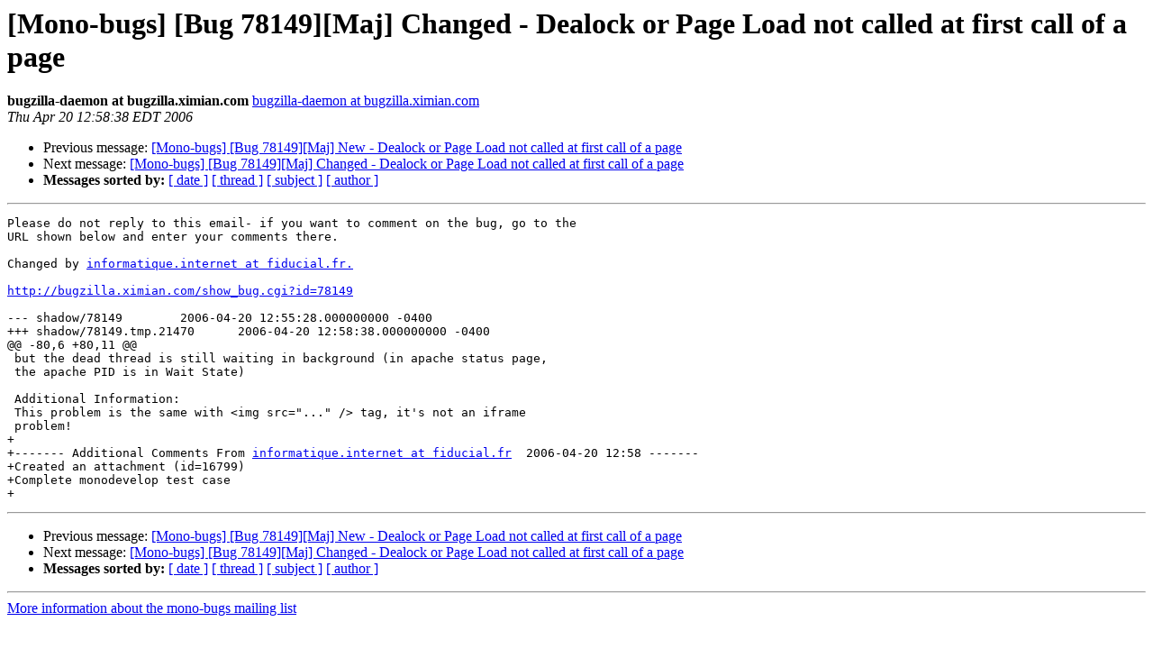

--- FILE ---
content_type: text/html; charset=utf-8
request_url: https://mono.github.io/mail-archives/mono-bugs/2006-April/041543.html
body_size: 966
content:
<!DOCTYPE HTML PUBLIC "-//W3C//DTD HTML 3.2//EN">
<HTML>
 <HEAD>
   <TITLE> [Mono-bugs] [Bug 78149][Maj] Changed - Dealock or Page Load not
	called at first call of a page
   </TITLE>
   <LINK REL="Index" HREF="index.html" >
   <LINK REL="made" HREF="mailto:mono-bugs%40lists.ximian.com?Subject=%5BMono-bugs%5D%20%5BBug%2078149%5D%5BMaj%5D%20Changed%20-%20Dealock%20or%20Page%20Load%20not%0A%09called%20at%20first%20call%20of%20a%20page&In-Reply-To=bug-78149%40chernobyl.ximian.com">
   <META NAME="robots" CONTENT="index,nofollow">
   <META http-equiv="Content-Type" content="text/html; charset=us-ascii">
   <LINK REL="Previous"  HREF="041542.html">
   <LINK REL="Next"  HREF="041544.html">
 </HEAD>
 <BODY BGCOLOR="#ffffff">
   <H1>[Mono-bugs] [Bug 78149][Maj] Changed - Dealock or Page Load not
	called at first call of a page</H1>
    <B>bugzilla-daemon at bugzilla.ximian.com</B> 
    <A HREF="mailto:mono-bugs%40lists.ximian.com?Subject=%5BMono-bugs%5D%20%5BBug%2078149%5D%5BMaj%5D%20Changed%20-%20Dealock%20or%20Page%20Load%20not%0A%09called%20at%20first%20call%20of%20a%20page&In-Reply-To=bug-78149%40chernobyl.ximian.com"
       TITLE="[Mono-bugs] [Bug 78149][Maj] Changed - Dealock or Page Load not
	called at first call of a page">bugzilla-daemon at bugzilla.ximian.com
       </A><BR>
    <I>Thu Apr 20 12:58:38 EDT 2006</I>
    <P><UL>
        <LI>Previous message: <A HREF="041542.html">[Mono-bugs] [Bug 78149][Maj] New - Dealock or Page Load not called
	at first call of a page
</A></li>
        <LI>Next message: <A HREF="041544.html">[Mono-bugs] [Bug 78149][Maj] Changed - Dealock or Page Load not
	called at first call of a page
</A></li>
         <LI> <B>Messages sorted by:</B> 
              <a href="date.html#41543">[ date ]</a>
              <a href="thread.html#41543">[ thread ]</a>
              <a href="subject.html#41543">[ subject ]</a>
              <a href="author.html#41543">[ author ]</a>
         </LI>
       </UL>
    <HR>  
<!--beginarticle-->
<PRE>Please do not reply to this email- if you want to comment on the bug, go to the
URL shown below and enter your comments there.

Changed by <A HREF="http://lists.ximian.com/mailman/listinfo/mono-bugs">informatique.internet at fiducial.fr.</A>

<A HREF="http://bugzilla.ximian.com/show_bug.cgi?id=78149">http://bugzilla.ximian.com/show_bug.cgi?id=78149</A>

--- shadow/78149	2006-04-20 12:55:28.000000000 -0400
+++ shadow/78149.tmp.21470	2006-04-20 12:58:38.000000000 -0400
@@ -80,6 +80,11 @@
 but the dead thread is still waiting in background (in apache status page,
 the apache PID is in Wait State)
 
 Additional Information:
 This problem is the same with &lt;img src=&quot;...&quot; /&gt; tag, it's not an iframe
 problem!
+
+------- Additional Comments From <A HREF="http://lists.ximian.com/mailman/listinfo/mono-bugs">informatique.internet at fiducial.fr</A>  2006-04-20 12:58 -------
+Created an attachment (id=16799)
+Complete monodevelop test case
+
</PRE>


<!--endarticle-->
    <HR>
    <P><UL>
        <!--threads-->
	<LI>Previous message: <A HREF="041542.html">[Mono-bugs] [Bug 78149][Maj] New - Dealock or Page Load not called
	at first call of a page
</A></li>
	<LI>Next message: <A HREF="041544.html">[Mono-bugs] [Bug 78149][Maj] Changed - Dealock or Page Load not
	called at first call of a page
</A></li>
         <LI> <B>Messages sorted by:</B> 
              <a href="date.html#41543">[ date ]</a>
              <a href="thread.html#41543">[ thread ]</a>
              <a href="subject.html#41543">[ subject ]</a>
              <a href="author.html#41543">[ author ]</a>
         </LI>
       </UL>

<hr>
<a href="http://lists.ximian.com/mailman/listinfo/mono-bugs">More information about the mono-bugs
mailing list</a><br>
</body></html>
